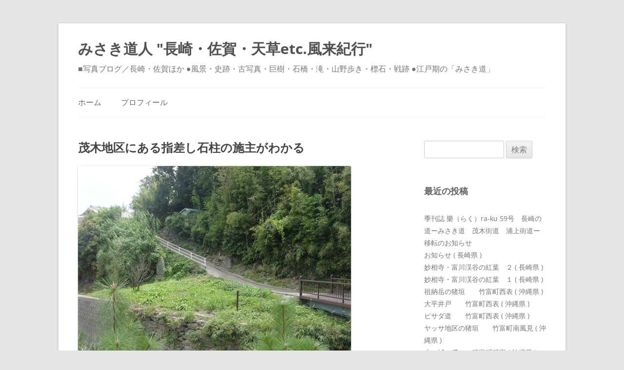

--- FILE ---
content_type: text/html; charset=UTF-8
request_url: https://misakimichi.com/archives/226
body_size: 63903
content:
<!DOCTYPE html>
<!--[if IE 7]>
<html class="ie ie7" dir="ltr" lang="ja" prefix="og: https://ogp.me/ns#">
<![endif]-->
<!--[if IE 8]>
<html class="ie ie8" dir="ltr" lang="ja" prefix="og: https://ogp.me/ns#">
<![endif]-->
<!--[if !(IE 7) & !(IE 8)]><!-->
<html dir="ltr" lang="ja" prefix="og: https://ogp.me/ns#">
<!--<![endif]-->
<head>
<meta charset="UTF-8" />
<meta name="viewport" content="width=device-width" />

<link rel="profile" href="https://gmpg.org/xfn/11" />
<link rel="pingback" href="https://misakimichi.com/xmlrpc.php">
<!--[if lt IE 9]>
<script src="https://misakimichi.com/wp-content/themes/twentytwelve/js/html5.js?ver=3.7.0" type="text/javascript"></script>
<![endif]-->

		<!-- All in One SEO 4.9.3 - aioseo.com -->
		<title>茂木地区にある指差し石柱の施主がわかる | みさき道人 &quot;長崎・佐賀・天草etc.風来紀行&quot;</title>
	<meta name="robots" content="max-image-preview:large" />
	<meta name="author" content="misakimichi"/>
	<link rel="canonical" href="https://misakimichi.com/archives/226" />
	<meta name="generator" content="All in One SEO (AIOSEO) 4.9.3" />
		<meta property="og:locale" content="ja_JP" />
		<meta property="og:site_name" content="みさき道人 &quot;長崎・佐賀・天草etc.風来紀行&quot;" />
		<meta property="og:type" content="article" />
		<meta property="og:title" content="茂木地区にある指差し石柱の施主がわかる | みさき道人 &quot;長崎・佐賀・天草etc.風来紀行&quot;" />
		<meta property="og:url" content="https://misakimichi.com/archives/226" />
		<meta property="og:image" content="https://misakimichi.com/images/18036807/img_0" />
		<meta property="og:image:secure_url" content="https://misakimichi.com/images/18036807/img_0" />
		<meta property="article:published_time" content="2007-08-21T14:49:20+00:00" />
		<meta property="article:modified_time" content="2019-12-14T00:48:36+00:00" />
		<meta name="twitter:card" content="summary" />
		<meta name="twitter:title" content="茂木地区にある指差し石柱の施主がわかる | みさき道人 &quot;長崎・佐賀・天草etc.風来紀行&quot;" />
		<meta name="twitter:image" content="https://misakimichi.com/images/18036807/img_0" />
		<script type="application/ld+json" class="aioseo-schema">
			{"@context":"https:\/\/schema.org","@graph":[{"@type":"Article","@id":"https:\/\/misakimichi.com\/archives\/226#article","name":"\u8302\u6728\u5730\u533a\u306b\u3042\u308b\u6307\u5dee\u3057\u77f3\u67f1\u306e\u65bd\u4e3b\u304c\u308f\u304b\u308b | \u307f\u3055\u304d\u9053\u4eba \"\u9577\u5d0e\u30fb\u4f50\u8cc0\u30fb\u5929\u8349etc.\u98a8\u6765\u7d00\u884c\"","headline":"\u8302\u6728\u5730\u533a\u306b\u3042\u308b\u6307\u5dee\u3057\u77f3\u67f1\u306e\u65bd\u4e3b\u304c\u308f\u304b\u308b","author":{"@id":"https:\/\/misakimichi.com\/archives\/author\/misakimichi#author"},"publisher":{"@id":"https:\/\/misakimichi.com\/#organization"},"image":{"@type":"ImageObject","url":"https:\/\/misakimichi.com\/images\/18036807\/img_0","@id":"https:\/\/misakimichi.com\/archives\/226\/#articleImage"},"datePublished":"2007-08-21T23:49:20+09:00","dateModified":"2019-12-14T09:48:36+09:00","inLanguage":"ja","mainEntityOfPage":{"@id":"https:\/\/misakimichi.com\/archives\/226#webpage"},"isPartOf":{"@id":"https:\/\/misakimichi.com\/archives\/226#webpage"},"articleSection":"\u9577\u5d0e\u306e\u73cd\u3057\u3044\u6a19\u77f3, \u7df4\u7fd2\u7528"},{"@type":"BreadcrumbList","@id":"https:\/\/misakimichi.com\/archives\/226#breadcrumblist","itemListElement":[{"@type":"ListItem","@id":"https:\/\/misakimichi.com#listItem","position":1,"name":"Home","item":"https:\/\/misakimichi.com","nextItem":{"@type":"ListItem","@id":"https:\/\/misakimichi.com\/archives\/category\/%e9%95%b7%e5%b4%8e%e3%81%ae%e7%8f%8d%e3%81%97%e3%81%84%e6%a8%99%e7%9f%b3#listItem","name":"\u9577\u5d0e\u306e\u73cd\u3057\u3044\u6a19\u77f3"}},{"@type":"ListItem","@id":"https:\/\/misakimichi.com\/archives\/category\/%e9%95%b7%e5%b4%8e%e3%81%ae%e7%8f%8d%e3%81%97%e3%81%84%e6%a8%99%e7%9f%b3#listItem","position":2,"name":"\u9577\u5d0e\u306e\u73cd\u3057\u3044\u6a19\u77f3","item":"https:\/\/misakimichi.com\/archives\/category\/%e9%95%b7%e5%b4%8e%e3%81%ae%e7%8f%8d%e3%81%97%e3%81%84%e6%a8%99%e7%9f%b3","nextItem":{"@type":"ListItem","@id":"https:\/\/misakimichi.com\/archives\/226#listItem","name":"\u8302\u6728\u5730\u533a\u306b\u3042\u308b\u6307\u5dee\u3057\u77f3\u67f1\u306e\u65bd\u4e3b\u304c\u308f\u304b\u308b"},"previousItem":{"@type":"ListItem","@id":"https:\/\/misakimichi.com#listItem","name":"Home"}},{"@type":"ListItem","@id":"https:\/\/misakimichi.com\/archives\/226#listItem","position":3,"name":"\u8302\u6728\u5730\u533a\u306b\u3042\u308b\u6307\u5dee\u3057\u77f3\u67f1\u306e\u65bd\u4e3b\u304c\u308f\u304b\u308b","previousItem":{"@type":"ListItem","@id":"https:\/\/misakimichi.com\/archives\/category\/%e9%95%b7%e5%b4%8e%e3%81%ae%e7%8f%8d%e3%81%97%e3%81%84%e6%a8%99%e7%9f%b3#listItem","name":"\u9577\u5d0e\u306e\u73cd\u3057\u3044\u6a19\u77f3"}}]},{"@type":"Organization","@id":"https:\/\/misakimichi.com\/#organization","name":"\u307f\u3055\u304d\u9053\u4eba \"\u9577\u5d0e\u30fb\u4f50\u8cc0\u30fb\u5929\u8349etc.\u98a8\u6765\u7d00\u884c\"","description":"\u25a0\u5199\u771f\u30d6\u30ed\u30b0\uff0f\u9577\u5d0e\u30fb\u4f50\u8cc0\u307b\u304b \u25cf\u98a8\u666f\u30fb\u53f2\u8de1\u30fb\u53e4\u5199\u771f\u30fb\u5de8\u6a39\u30fb\u77f3\u6a4b\u30fb\u6edd\u30fb\u5c71\u91ce\u6b69\u304d\u30fb\u6a19\u77f3\u30fb\u6226\u8de1 \u25cf\u6c5f\u6238\u671f\u306e\u300c\u307f\u3055\u304d\u9053\u300d","url":"https:\/\/misakimichi.com\/"},{"@type":"Person","@id":"https:\/\/misakimichi.com\/archives\/author\/misakimichi#author","url":"https:\/\/misakimichi.com\/archives\/author\/misakimichi","name":"misakimichi","image":{"@type":"ImageObject","@id":"https:\/\/misakimichi.com\/archives\/226#authorImage","url":"https:\/\/secure.gravatar.com\/avatar\/dd9584321c40a707dbd83ee4e87253ae?s=96&d=mm&r=g","width":96,"height":96,"caption":"misakimichi"}},{"@type":"WebPage","@id":"https:\/\/misakimichi.com\/archives\/226#webpage","url":"https:\/\/misakimichi.com\/archives\/226","name":"\u8302\u6728\u5730\u533a\u306b\u3042\u308b\u6307\u5dee\u3057\u77f3\u67f1\u306e\u65bd\u4e3b\u304c\u308f\u304b\u308b | \u307f\u3055\u304d\u9053\u4eba \"\u9577\u5d0e\u30fb\u4f50\u8cc0\u30fb\u5929\u8349etc.\u98a8\u6765\u7d00\u884c\"","inLanguage":"ja","isPartOf":{"@id":"https:\/\/misakimichi.com\/#website"},"breadcrumb":{"@id":"https:\/\/misakimichi.com\/archives\/226#breadcrumblist"},"author":{"@id":"https:\/\/misakimichi.com\/archives\/author\/misakimichi#author"},"creator":{"@id":"https:\/\/misakimichi.com\/archives\/author\/misakimichi#author"},"datePublished":"2007-08-21T23:49:20+09:00","dateModified":"2019-12-14T09:48:36+09:00"},{"@type":"WebSite","@id":"https:\/\/misakimichi.com\/#website","url":"https:\/\/misakimichi.com\/","name":"\u307f\u3055\u304d\u9053\u4eba \"\u9577\u5d0e\u30fb\u4f50\u8cc0\u30fb\u5929\u8349etc.\u98a8\u6765\u7d00\u884c\"","description":"\u25a0\u5199\u771f\u30d6\u30ed\u30b0\uff0f\u9577\u5d0e\u30fb\u4f50\u8cc0\u307b\u304b \u25cf\u98a8\u666f\u30fb\u53f2\u8de1\u30fb\u53e4\u5199\u771f\u30fb\u5de8\u6a39\u30fb\u77f3\u6a4b\u30fb\u6edd\u30fb\u5c71\u91ce\u6b69\u304d\u30fb\u6a19\u77f3\u30fb\u6226\u8de1 \u25cf\u6c5f\u6238\u671f\u306e\u300c\u307f\u3055\u304d\u9053\u300d","inLanguage":"ja","publisher":{"@id":"https:\/\/misakimichi.com\/#organization"}}]}
		</script>
		<!-- All in One SEO -->

<link rel="alternate" type="application/rss+xml" title="みさき道人 &quot;長崎・佐賀・天草etc.風来紀行&quot; &raquo; フィード" href="https://misakimichi.com/feed" />
<link rel="alternate" type="application/rss+xml" title="みさき道人 &quot;長崎・佐賀・天草etc.風来紀行&quot; &raquo; コメントフィード" href="https://misakimichi.com/comments/feed" />
<script type="text/javascript">
/* <![CDATA[ */
window._wpemojiSettings = {"baseUrl":"https:\/\/s.w.org\/images\/core\/emoji\/14.0.0\/72x72\/","ext":".png","svgUrl":"https:\/\/s.w.org\/images\/core\/emoji\/14.0.0\/svg\/","svgExt":".svg","source":{"concatemoji":"https:\/\/misakimichi.com\/wp-includes\/js\/wp-emoji-release.min.js?ver=6.4.7"}};
/*! This file is auto-generated */
!function(i,n){var o,s,e;function c(e){try{var t={supportTests:e,timestamp:(new Date).valueOf()};sessionStorage.setItem(o,JSON.stringify(t))}catch(e){}}function p(e,t,n){e.clearRect(0,0,e.canvas.width,e.canvas.height),e.fillText(t,0,0);var t=new Uint32Array(e.getImageData(0,0,e.canvas.width,e.canvas.height).data),r=(e.clearRect(0,0,e.canvas.width,e.canvas.height),e.fillText(n,0,0),new Uint32Array(e.getImageData(0,0,e.canvas.width,e.canvas.height).data));return t.every(function(e,t){return e===r[t]})}function u(e,t,n){switch(t){case"flag":return n(e,"\ud83c\udff3\ufe0f\u200d\u26a7\ufe0f","\ud83c\udff3\ufe0f\u200b\u26a7\ufe0f")?!1:!n(e,"\ud83c\uddfa\ud83c\uddf3","\ud83c\uddfa\u200b\ud83c\uddf3")&&!n(e,"\ud83c\udff4\udb40\udc67\udb40\udc62\udb40\udc65\udb40\udc6e\udb40\udc67\udb40\udc7f","\ud83c\udff4\u200b\udb40\udc67\u200b\udb40\udc62\u200b\udb40\udc65\u200b\udb40\udc6e\u200b\udb40\udc67\u200b\udb40\udc7f");case"emoji":return!n(e,"\ud83e\udef1\ud83c\udffb\u200d\ud83e\udef2\ud83c\udfff","\ud83e\udef1\ud83c\udffb\u200b\ud83e\udef2\ud83c\udfff")}return!1}function f(e,t,n){var r="undefined"!=typeof WorkerGlobalScope&&self instanceof WorkerGlobalScope?new OffscreenCanvas(300,150):i.createElement("canvas"),a=r.getContext("2d",{willReadFrequently:!0}),o=(a.textBaseline="top",a.font="600 32px Arial",{});return e.forEach(function(e){o[e]=t(a,e,n)}),o}function t(e){var t=i.createElement("script");t.src=e,t.defer=!0,i.head.appendChild(t)}"undefined"!=typeof Promise&&(o="wpEmojiSettingsSupports",s=["flag","emoji"],n.supports={everything:!0,everythingExceptFlag:!0},e=new Promise(function(e){i.addEventListener("DOMContentLoaded",e,{once:!0})}),new Promise(function(t){var n=function(){try{var e=JSON.parse(sessionStorage.getItem(o));if("object"==typeof e&&"number"==typeof e.timestamp&&(new Date).valueOf()<e.timestamp+604800&&"object"==typeof e.supportTests)return e.supportTests}catch(e){}return null}();if(!n){if("undefined"!=typeof Worker&&"undefined"!=typeof OffscreenCanvas&&"undefined"!=typeof URL&&URL.createObjectURL&&"undefined"!=typeof Blob)try{var e="postMessage("+f.toString()+"("+[JSON.stringify(s),u.toString(),p.toString()].join(",")+"));",r=new Blob([e],{type:"text/javascript"}),a=new Worker(URL.createObjectURL(r),{name:"wpTestEmojiSupports"});return void(a.onmessage=function(e){c(n=e.data),a.terminate(),t(n)})}catch(e){}c(n=f(s,u,p))}t(n)}).then(function(e){for(var t in e)n.supports[t]=e[t],n.supports.everything=n.supports.everything&&n.supports[t],"flag"!==t&&(n.supports.everythingExceptFlag=n.supports.everythingExceptFlag&&n.supports[t]);n.supports.everythingExceptFlag=n.supports.everythingExceptFlag&&!n.supports.flag,n.DOMReady=!1,n.readyCallback=function(){n.DOMReady=!0}}).then(function(){return e}).then(function(){var e;n.supports.everything||(n.readyCallback(),(e=n.source||{}).concatemoji?t(e.concatemoji):e.wpemoji&&e.twemoji&&(t(e.twemoji),t(e.wpemoji)))}))}((window,document),window._wpemojiSettings);
/* ]]> */
</script>
<style id='wp-emoji-styles-inline-css' type='text/css'>

	img.wp-smiley, img.emoji {
		display: inline !important;
		border: none !important;
		box-shadow: none !important;
		height: 1em !important;
		width: 1em !important;
		margin: 0 0.07em !important;
		vertical-align: -0.1em !important;
		background: none !important;
		padding: 0 !important;
	}
</style>
<link rel='stylesheet' id='wp-block-library-css' href='https://misakimichi.com/wp-includes/css/dist/block-library/style.min.css?ver=6.4.7' type='text/css' media='all' />
<style id='wp-block-library-theme-inline-css' type='text/css'>
.wp-block-audio figcaption{color:#555;font-size:13px;text-align:center}.is-dark-theme .wp-block-audio figcaption{color:hsla(0,0%,100%,.65)}.wp-block-audio{margin:0 0 1em}.wp-block-code{border:1px solid #ccc;border-radius:4px;font-family:Menlo,Consolas,monaco,monospace;padding:.8em 1em}.wp-block-embed figcaption{color:#555;font-size:13px;text-align:center}.is-dark-theme .wp-block-embed figcaption{color:hsla(0,0%,100%,.65)}.wp-block-embed{margin:0 0 1em}.blocks-gallery-caption{color:#555;font-size:13px;text-align:center}.is-dark-theme .blocks-gallery-caption{color:hsla(0,0%,100%,.65)}.wp-block-image figcaption{color:#555;font-size:13px;text-align:center}.is-dark-theme .wp-block-image figcaption{color:hsla(0,0%,100%,.65)}.wp-block-image{margin:0 0 1em}.wp-block-pullquote{border-bottom:4px solid;border-top:4px solid;color:currentColor;margin-bottom:1.75em}.wp-block-pullquote cite,.wp-block-pullquote footer,.wp-block-pullquote__citation{color:currentColor;font-size:.8125em;font-style:normal;text-transform:uppercase}.wp-block-quote{border-left:.25em solid;margin:0 0 1.75em;padding-left:1em}.wp-block-quote cite,.wp-block-quote footer{color:currentColor;font-size:.8125em;font-style:normal;position:relative}.wp-block-quote.has-text-align-right{border-left:none;border-right:.25em solid;padding-left:0;padding-right:1em}.wp-block-quote.has-text-align-center{border:none;padding-left:0}.wp-block-quote.is-large,.wp-block-quote.is-style-large,.wp-block-quote.is-style-plain{border:none}.wp-block-search .wp-block-search__label{font-weight:700}.wp-block-search__button{border:1px solid #ccc;padding:.375em .625em}:where(.wp-block-group.has-background){padding:1.25em 2.375em}.wp-block-separator.has-css-opacity{opacity:.4}.wp-block-separator{border:none;border-bottom:2px solid;margin-left:auto;margin-right:auto}.wp-block-separator.has-alpha-channel-opacity{opacity:1}.wp-block-separator:not(.is-style-wide):not(.is-style-dots){width:100px}.wp-block-separator.has-background:not(.is-style-dots){border-bottom:none;height:1px}.wp-block-separator.has-background:not(.is-style-wide):not(.is-style-dots){height:2px}.wp-block-table{margin:0 0 1em}.wp-block-table td,.wp-block-table th{word-break:normal}.wp-block-table figcaption{color:#555;font-size:13px;text-align:center}.is-dark-theme .wp-block-table figcaption{color:hsla(0,0%,100%,.65)}.wp-block-video figcaption{color:#555;font-size:13px;text-align:center}.is-dark-theme .wp-block-video figcaption{color:hsla(0,0%,100%,.65)}.wp-block-video{margin:0 0 1em}.wp-block-template-part.has-background{margin-bottom:0;margin-top:0;padding:1.25em 2.375em}
</style>
<link rel='stylesheet' id='aioseo/css/src/vue/standalone/blocks/table-of-contents/global.scss-css' href='https://misakimichi.com/wp-content/plugins/all-in-one-seo-pack/dist/Lite/assets/css/table-of-contents/global.e90f6d47.css?ver=4.9.3' type='text/css' media='all' />
<style id='classic-theme-styles-inline-css' type='text/css'>
/*! This file is auto-generated */
.wp-block-button__link{color:#fff;background-color:#32373c;border-radius:9999px;box-shadow:none;text-decoration:none;padding:calc(.667em + 2px) calc(1.333em + 2px);font-size:1.125em}.wp-block-file__button{background:#32373c;color:#fff;text-decoration:none}
</style>
<style id='global-styles-inline-css' type='text/css'>
body{--wp--preset--color--black: #000000;--wp--preset--color--cyan-bluish-gray: #abb8c3;--wp--preset--color--white: #fff;--wp--preset--color--pale-pink: #f78da7;--wp--preset--color--vivid-red: #cf2e2e;--wp--preset--color--luminous-vivid-orange: #ff6900;--wp--preset--color--luminous-vivid-amber: #fcb900;--wp--preset--color--light-green-cyan: #7bdcb5;--wp--preset--color--vivid-green-cyan: #00d084;--wp--preset--color--pale-cyan-blue: #8ed1fc;--wp--preset--color--vivid-cyan-blue: #0693e3;--wp--preset--color--vivid-purple: #9b51e0;--wp--preset--color--blue: #21759b;--wp--preset--color--dark-gray: #444;--wp--preset--color--medium-gray: #9f9f9f;--wp--preset--color--light-gray: #e6e6e6;--wp--preset--gradient--vivid-cyan-blue-to-vivid-purple: linear-gradient(135deg,rgba(6,147,227,1) 0%,rgb(155,81,224) 100%);--wp--preset--gradient--light-green-cyan-to-vivid-green-cyan: linear-gradient(135deg,rgb(122,220,180) 0%,rgb(0,208,130) 100%);--wp--preset--gradient--luminous-vivid-amber-to-luminous-vivid-orange: linear-gradient(135deg,rgba(252,185,0,1) 0%,rgba(255,105,0,1) 100%);--wp--preset--gradient--luminous-vivid-orange-to-vivid-red: linear-gradient(135deg,rgba(255,105,0,1) 0%,rgb(207,46,46) 100%);--wp--preset--gradient--very-light-gray-to-cyan-bluish-gray: linear-gradient(135deg,rgb(238,238,238) 0%,rgb(169,184,195) 100%);--wp--preset--gradient--cool-to-warm-spectrum: linear-gradient(135deg,rgb(74,234,220) 0%,rgb(151,120,209) 20%,rgb(207,42,186) 40%,rgb(238,44,130) 60%,rgb(251,105,98) 80%,rgb(254,248,76) 100%);--wp--preset--gradient--blush-light-purple: linear-gradient(135deg,rgb(255,206,236) 0%,rgb(152,150,240) 100%);--wp--preset--gradient--blush-bordeaux: linear-gradient(135deg,rgb(254,205,165) 0%,rgb(254,45,45) 50%,rgb(107,0,62) 100%);--wp--preset--gradient--luminous-dusk: linear-gradient(135deg,rgb(255,203,112) 0%,rgb(199,81,192) 50%,rgb(65,88,208) 100%);--wp--preset--gradient--pale-ocean: linear-gradient(135deg,rgb(255,245,203) 0%,rgb(182,227,212) 50%,rgb(51,167,181) 100%);--wp--preset--gradient--electric-grass: linear-gradient(135deg,rgb(202,248,128) 0%,rgb(113,206,126) 100%);--wp--preset--gradient--midnight: linear-gradient(135deg,rgb(2,3,129) 0%,rgb(40,116,252) 100%);--wp--preset--font-size--small: 13px;--wp--preset--font-size--medium: 20px;--wp--preset--font-size--large: 36px;--wp--preset--font-size--x-large: 42px;--wp--preset--spacing--20: 0.44rem;--wp--preset--spacing--30: 0.67rem;--wp--preset--spacing--40: 1rem;--wp--preset--spacing--50: 1.5rem;--wp--preset--spacing--60: 2.25rem;--wp--preset--spacing--70: 3.38rem;--wp--preset--spacing--80: 5.06rem;--wp--preset--shadow--natural: 6px 6px 9px rgba(0, 0, 0, 0.2);--wp--preset--shadow--deep: 12px 12px 50px rgba(0, 0, 0, 0.4);--wp--preset--shadow--sharp: 6px 6px 0px rgba(0, 0, 0, 0.2);--wp--preset--shadow--outlined: 6px 6px 0px -3px rgba(255, 255, 255, 1), 6px 6px rgba(0, 0, 0, 1);--wp--preset--shadow--crisp: 6px 6px 0px rgba(0, 0, 0, 1);}:where(.is-layout-flex){gap: 0.5em;}:where(.is-layout-grid){gap: 0.5em;}body .is-layout-flow > .alignleft{float: left;margin-inline-start: 0;margin-inline-end: 2em;}body .is-layout-flow > .alignright{float: right;margin-inline-start: 2em;margin-inline-end: 0;}body .is-layout-flow > .aligncenter{margin-left: auto !important;margin-right: auto !important;}body .is-layout-constrained > .alignleft{float: left;margin-inline-start: 0;margin-inline-end: 2em;}body .is-layout-constrained > .alignright{float: right;margin-inline-start: 2em;margin-inline-end: 0;}body .is-layout-constrained > .aligncenter{margin-left: auto !important;margin-right: auto !important;}body .is-layout-constrained > :where(:not(.alignleft):not(.alignright):not(.alignfull)){max-width: var(--wp--style--global--content-size);margin-left: auto !important;margin-right: auto !important;}body .is-layout-constrained > .alignwide{max-width: var(--wp--style--global--wide-size);}body .is-layout-flex{display: flex;}body .is-layout-flex{flex-wrap: wrap;align-items: center;}body .is-layout-flex > *{margin: 0;}body .is-layout-grid{display: grid;}body .is-layout-grid > *{margin: 0;}:where(.wp-block-columns.is-layout-flex){gap: 2em;}:where(.wp-block-columns.is-layout-grid){gap: 2em;}:where(.wp-block-post-template.is-layout-flex){gap: 1.25em;}:where(.wp-block-post-template.is-layout-grid){gap: 1.25em;}.has-black-color{color: var(--wp--preset--color--black) !important;}.has-cyan-bluish-gray-color{color: var(--wp--preset--color--cyan-bluish-gray) !important;}.has-white-color{color: var(--wp--preset--color--white) !important;}.has-pale-pink-color{color: var(--wp--preset--color--pale-pink) !important;}.has-vivid-red-color{color: var(--wp--preset--color--vivid-red) !important;}.has-luminous-vivid-orange-color{color: var(--wp--preset--color--luminous-vivid-orange) !important;}.has-luminous-vivid-amber-color{color: var(--wp--preset--color--luminous-vivid-amber) !important;}.has-light-green-cyan-color{color: var(--wp--preset--color--light-green-cyan) !important;}.has-vivid-green-cyan-color{color: var(--wp--preset--color--vivid-green-cyan) !important;}.has-pale-cyan-blue-color{color: var(--wp--preset--color--pale-cyan-blue) !important;}.has-vivid-cyan-blue-color{color: var(--wp--preset--color--vivid-cyan-blue) !important;}.has-vivid-purple-color{color: var(--wp--preset--color--vivid-purple) !important;}.has-black-background-color{background-color: var(--wp--preset--color--black) !important;}.has-cyan-bluish-gray-background-color{background-color: var(--wp--preset--color--cyan-bluish-gray) !important;}.has-white-background-color{background-color: var(--wp--preset--color--white) !important;}.has-pale-pink-background-color{background-color: var(--wp--preset--color--pale-pink) !important;}.has-vivid-red-background-color{background-color: var(--wp--preset--color--vivid-red) !important;}.has-luminous-vivid-orange-background-color{background-color: var(--wp--preset--color--luminous-vivid-orange) !important;}.has-luminous-vivid-amber-background-color{background-color: var(--wp--preset--color--luminous-vivid-amber) !important;}.has-light-green-cyan-background-color{background-color: var(--wp--preset--color--light-green-cyan) !important;}.has-vivid-green-cyan-background-color{background-color: var(--wp--preset--color--vivid-green-cyan) !important;}.has-pale-cyan-blue-background-color{background-color: var(--wp--preset--color--pale-cyan-blue) !important;}.has-vivid-cyan-blue-background-color{background-color: var(--wp--preset--color--vivid-cyan-blue) !important;}.has-vivid-purple-background-color{background-color: var(--wp--preset--color--vivid-purple) !important;}.has-black-border-color{border-color: var(--wp--preset--color--black) !important;}.has-cyan-bluish-gray-border-color{border-color: var(--wp--preset--color--cyan-bluish-gray) !important;}.has-white-border-color{border-color: var(--wp--preset--color--white) !important;}.has-pale-pink-border-color{border-color: var(--wp--preset--color--pale-pink) !important;}.has-vivid-red-border-color{border-color: var(--wp--preset--color--vivid-red) !important;}.has-luminous-vivid-orange-border-color{border-color: var(--wp--preset--color--luminous-vivid-orange) !important;}.has-luminous-vivid-amber-border-color{border-color: var(--wp--preset--color--luminous-vivid-amber) !important;}.has-light-green-cyan-border-color{border-color: var(--wp--preset--color--light-green-cyan) !important;}.has-vivid-green-cyan-border-color{border-color: var(--wp--preset--color--vivid-green-cyan) !important;}.has-pale-cyan-blue-border-color{border-color: var(--wp--preset--color--pale-cyan-blue) !important;}.has-vivid-cyan-blue-border-color{border-color: var(--wp--preset--color--vivid-cyan-blue) !important;}.has-vivid-purple-border-color{border-color: var(--wp--preset--color--vivid-purple) !important;}.has-vivid-cyan-blue-to-vivid-purple-gradient-background{background: var(--wp--preset--gradient--vivid-cyan-blue-to-vivid-purple) !important;}.has-light-green-cyan-to-vivid-green-cyan-gradient-background{background: var(--wp--preset--gradient--light-green-cyan-to-vivid-green-cyan) !important;}.has-luminous-vivid-amber-to-luminous-vivid-orange-gradient-background{background: var(--wp--preset--gradient--luminous-vivid-amber-to-luminous-vivid-orange) !important;}.has-luminous-vivid-orange-to-vivid-red-gradient-background{background: var(--wp--preset--gradient--luminous-vivid-orange-to-vivid-red) !important;}.has-very-light-gray-to-cyan-bluish-gray-gradient-background{background: var(--wp--preset--gradient--very-light-gray-to-cyan-bluish-gray) !important;}.has-cool-to-warm-spectrum-gradient-background{background: var(--wp--preset--gradient--cool-to-warm-spectrum) !important;}.has-blush-light-purple-gradient-background{background: var(--wp--preset--gradient--blush-light-purple) !important;}.has-blush-bordeaux-gradient-background{background: var(--wp--preset--gradient--blush-bordeaux) !important;}.has-luminous-dusk-gradient-background{background: var(--wp--preset--gradient--luminous-dusk) !important;}.has-pale-ocean-gradient-background{background: var(--wp--preset--gradient--pale-ocean) !important;}.has-electric-grass-gradient-background{background: var(--wp--preset--gradient--electric-grass) !important;}.has-midnight-gradient-background{background: var(--wp--preset--gradient--midnight) !important;}.has-small-font-size{font-size: var(--wp--preset--font-size--small) !important;}.has-medium-font-size{font-size: var(--wp--preset--font-size--medium) !important;}.has-large-font-size{font-size: var(--wp--preset--font-size--large) !important;}.has-x-large-font-size{font-size: var(--wp--preset--font-size--x-large) !important;}
.wp-block-navigation a:where(:not(.wp-element-button)){color: inherit;}
:where(.wp-block-post-template.is-layout-flex){gap: 1.25em;}:where(.wp-block-post-template.is-layout-grid){gap: 1.25em;}
:where(.wp-block-columns.is-layout-flex){gap: 2em;}:where(.wp-block-columns.is-layout-grid){gap: 2em;}
.wp-block-pullquote{font-size: 1.5em;line-height: 1.6;}
</style>
<link rel='stylesheet' id='twentytwelve-fonts-css' href='https://misakimichi.com/wp-content/themes/twentytwelve/fonts/font-open-sans.css?ver=20230328' type='text/css' media='all' />
<link rel='stylesheet' id='twentytwelve-style-css' href='https://misakimichi.com/wp-content/themes/twentytwelve/style.css?ver=20231107' type='text/css' media='all' />
<link rel='stylesheet' id='twentytwelve-block-style-css' href='https://misakimichi.com/wp-content/themes/twentytwelve/css/blocks.css?ver=20230213' type='text/css' media='all' />
<!--[if lt IE 9]>
<link rel='stylesheet' id='twentytwelve-ie-css' href='https://misakimichi.com/wp-content/themes/twentytwelve/css/ie.css?ver=20150214' type='text/css' media='all' />
<![endif]-->
<script type="text/javascript" src="https://misakimichi.com/wp-includes/js/jquery/jquery.min.js?ver=3.7.1" id="jquery-core-js"></script>
<script type="text/javascript" src="https://misakimichi.com/wp-includes/js/jquery/jquery-migrate.min.js?ver=3.4.1" id="jquery-migrate-js"></script>
<script type="text/javascript" src="https://misakimichi.com/wp-content/themes/twentytwelve/js/navigation.js?ver=20141205" id="twentytwelve-navigation-js" defer="defer" data-wp-strategy="defer"></script>
<link rel="https://api.w.org/" href="https://misakimichi.com/wp-json/" /><link rel="alternate" type="application/json" href="https://misakimichi.com/wp-json/wp/v2/posts/226" /><link rel="EditURI" type="application/rsd+xml" title="RSD" href="https://misakimichi.com/xmlrpc.php?rsd" />
<meta name="generator" content="WordPress 6.4.7" />
<link rel='shortlink' href='https://misakimichi.com/?p=226' />
<link rel="alternate" type="application/json+oembed" href="https://misakimichi.com/wp-json/oembed/1.0/embed?url=https%3A%2F%2Fmisakimichi.com%2Farchives%2F226" />
<link rel="alternate" type="text/xml+oembed" href="https://misakimichi.com/wp-json/oembed/1.0/embed?url=https%3A%2F%2Fmisakimichi.com%2Farchives%2F226&#038;format=xml" />
<style type="text/css">.recentcomments a{display:inline !important;padding:0 !important;margin:0 !important;}</style>		<style type="text/css" id="wp-custom-css">
			h3.widget-title {
	font-size: 18px;
}

aside a {
	font-size: 14px;
	text-decoration: none;
}

.entry-header h1.entry-title {
	font-size: 24px;
  font-weight: bold;
}

h1.site-title {
	font-size: 30px;
	text-align: left;
}

h2.site-description {
	font-size: 16px;
	text-align: left;
}

h1.entry-title a {
	color: #515151
}

body.site {
	box-shadow: none;
}
.nav-menu li {
	font-size: 16px;
}

div.entry-content {
	font-size: 16px;
}

span.leave-reply {
	font-size: 16px;
}

footer.entry-meta {
	font-size: 16px;
}

.menu-toggle, input[type="submit"], input[type="text"] {
	font-size: 16px;
}

.widget-area #s {
	width: 150px
}		</style>
		</head>

<body class="post-template-default single single-post postid-226 single-format-standard wp-embed-responsive custom-font-enabled single-author">
<div id="page" class="hfeed site">
	<header id="masthead" class="site-header">
		<hgroup>
			<h1 class="site-title"><a href="https://misakimichi.com/" rel="home">みさき道人 &quot;長崎・佐賀・天草etc.風来紀行&quot;</a></h1>
			<h2 class="site-description">■写真ブログ／長崎・佐賀ほか ●風景・史跡・古写真・巨樹・石橋・滝・山野歩き・標石・戦跡 ●江戸期の「みさき道」</h2>
		</hgroup>

		<nav id="site-navigation" class="main-navigation">
			<button class="menu-toggle">メニュー</button>
			<a class="assistive-text" href="#content">コンテンツへスキップ</a>
			<div class="nav-menu"><ul>
<li ><a href="https://misakimichi.com/">ホーム</a></li><li class="page_item page-item-5455"><a href="https://misakimichi.com/%e3%83%97%e3%83%ad%e3%83%95%e3%82%a3%e3%83%bc%e3%83%ab">プロフィール</a></li>
</ul></div>
		</nav><!-- #site-navigation -->

			</header><!-- #masthead -->

	<div id="main" class="wrapper">

	<div id="primary" class="site-content">
		<div id="content" role="main">

			
				
	<article id="post-226" class="post-226 post type-post status-publish format-standard hentry category-11 tag-3">
				<header class="entry-header">
			
						<h1 class="entry-title">茂木地区にある指差し石柱の施主がわかる</h1>
								</header><!-- .entry-header -->

				<div class="entry-content">
			<p class="img">
<img decoding="async" src="https://misakimichi.com/images/18036807/img_0" border="0" alt="イメージ 1" class="popup_img_560_420" width="560">
</p>
<p class="img">
<img decoding="async" src="https://misakimichi.com/images/18036807/img_1" border="0" alt="イメージ 2" class="popup_img_420_560" width="420">
</p>
<p class="img">
<img decoding="async" src="https://misakimichi.com/images/18036807/img_4" border="0" alt="イメージ 3" class="popup_img_420_560" width="420">
</p>
<p class="img">
<img decoding="async" src="https://misakimichi.com/images/18036807/img_5" border="0" alt="イメージ 4" class="popup_img_560_420" width="560">
</p>
<p class="img">
<img decoding="async" src="https://misakimichi.com/images/18036807/img_6" border="0" alt="イメージ 5" class="popup_img_420_560" width="420">
</p>
<p>茂木地区にある指差し石柱の施主がわかる<br />
<br />
藤田尾の消防団分団前の車道分岐を左へ下ると浜に出る。<br />
浜の右手前にゲートボール広場があり、これから歩いて藤田尾川河口の小さな鉄橋を渡ると、青屋根の３２番所札所がある。道は上って集落へと続く。最初の写真のとおりの光景。浜手前からのこの道は、昔の街道みちである。</p>
<p>大正七年架けられた石橋の「架橋碑」とその残骸（別項）もここにある。橋を渡って道の右脇を注意して見て歩くと、３本のコンクリート石柱が続けてある。<br />
まずは「長崎県」境界柱。えらく凝った昔の字で古めかしく珍しい。これと同じものは伊王島灯台入口バス停付近にもあった。次は上に「指差し」マークがあり、その下に「茂木町　施主　川浜奥四郎」と字の彫りがある。その次は道角に「指差し」のマークのみの石柱が立てかけられている。</p>
<p>「指指し」マークのコンクリート石柱は、これまで茂木地区で２本見ていた。河平バス停下の「戸町二至ル」標石の対面角と、重篭轟の滝の手前分岐にあった。（それぞれの別項に写真を掲載）<br />
施主を刻んだのを、この藤田尾で初めて見た。この石柱は札所の案内であると聞いていたが、重篭轟の滝は現在の札所に入ってない。作成年代も、藤田尾は昭和２２年茂木村から為石村に編入された。その前に設置したとも考えられる。</p>
<p>コンクリート製で新しい年代のものと考えられるが、いつの頃、だれが、どこに、何本設置したか、調べればおもしろい。茂木地区は「茂木町新四国八十八ヵ所霊場めぐり」が昭和４年頃できた。これと関連がやはりあるのかも知れない。施主がわかったのは、調べる手掛かりができた。</p>
					</div><!-- .entry-content -->
		
		<footer class="entry-meta">
			カテゴリー: <a href="https://misakimichi.com/archives/category/%e9%95%b7%e5%b4%8e%e3%81%ae%e7%8f%8d%e3%81%97%e3%81%84%e6%a8%99%e7%9f%b3" rel="category tag">長崎の珍しい標石</a> | タグ: <a href="https://misakimichi.com/archives/tag/%e7%b7%b4%e7%bf%92%e7%94%a8" rel="tag">練習用</a> | 投稿日: <a href="https://misakimichi.com/archives/226" title="11:49 PM" rel="bookmark"><time class="entry-date" datetime="2007-08-21T23:49:20+09:00">2007年8月21日</time></a> | <span class="by-author">投稿者: <span class="author vcard"><a class="url fn n" href="https://misakimichi.com/archives/author/misakimichi" title="misakimichi の投稿をすべて表示" rel="author">misakimichi</a></span></span>								</footer><!-- .entry-meta -->
	</article><!-- #post -->

				<nav class="nav-single">
					<h3 class="assistive-text">投稿ナビゲーション</h3>
					<span class="nav-previous"><a href="https://misakimichi.com/archives/225" rel="prev"><span class="meta-nav">&larr;</span> お薦めの新刊図書</a></span>
					<span class="nav-next"><a href="https://misakimichi.com/archives/227" rel="next">捨身滝　猿岳川の右股沢 <span class="meta-nav">&rarr;</span></a></span>
				</nav><!-- .nav-single -->

				
<div id="comments" class="comments-area">

	
	
	
</div><!-- #comments .comments-area -->

			
		</div><!-- #content -->
	</div><!-- #primary -->


			<div id="secondary" class="widget-area" role="complementary">
			<aside id="search-2" class="widget widget_search"><form role="search" method="get" id="searchform" class="searchform" action="https://misakimichi.com/">
				<div>
					<label class="screen-reader-text" for="s">検索:</label>
					<input type="text" value="" name="s" id="s" />
					<input type="submit" id="searchsubmit" value="検索" />
				</div>
			</form></aside>
		<aside id="recent-posts-2" class="widget widget_recent_entries">
		<h3 class="widget-title">最近の投稿</h3>
		<ul>
											<li>
					<a href="https://misakimichi.com/archives/43065">季刊誌 樂（らく）ra-ku 59号　長崎の道ーみさき道　茂木街道　浦上街道ー</a>
									</li>
											<li>
					<a href="https://misakimichi.com/archives/5443">移転のお知らせ</a>
									</li>
											<li>
					<a href="https://misakimichi.com/archives/5426">お知らせ ( 長崎県 )</a>
									</li>
											<li>
					<a href="https://misakimichi.com/archives/5425">妙相寺・富川渓谷の紅葉　２ ( 長崎県 )</a>
									</li>
											<li>
					<a href="https://misakimichi.com/archives/5424">妙相寺・富川渓谷の紅葉　１ ( 長崎県 )</a>
									</li>
											<li>
					<a href="https://misakimichi.com/archives/5423">祖納岳の猪垣　　竹富町西表 ( 沖縄県 )</a>
									</li>
											<li>
					<a href="https://misakimichi.com/archives/5422">大平井戸　　竹富町西表 ( 沖縄県 )</a>
									</li>
											<li>
					<a href="https://misakimichi.com/archives/5421">ピサダ道　　竹富町西表 ( 沖縄県 )</a>
									</li>
											<li>
					<a href="https://misakimichi.com/archives/5420">ヤッサ地区の猪垣　　竹富町南風見 ( 沖縄県 )</a>
									</li>
											<li>
					<a href="https://misakimichi.com/archives/5419">小　城　盛　　武富町武富 ( 沖縄県 )</a>
									</li>
					</ul>

		</aside><aside id="recent-comments-2" class="widget widget_recent_comments"><h3 class="widget-title">最近のコメント</h3><ul id="recentcomments"><li class="recentcomments"><a href="https://misakimichi.com/archives/43065#comment-220">季刊誌 樂（らく）ra-ku 59号　長崎の道ーみさき道　茂木街道　浦上街道ー</a> に <span class="comment-author-link">半田弘美</span> より</li><li class="recentcomments"><a href="https://misakimichi.com/archives/5443#comment-188">移転のお知らせ</a> に <span class="comment-author-link">ハンター</span> より</li><li class="recentcomments"><a href="https://misakimichi.com/archives/5443#comment-187">移転のお知らせ</a> に <span class="comment-author-link"><a href="https://www.facebook.com/shotaro.igami/posts/pfbid027ABNpG8QmABNkRqRug9TZzBC1AfsY9jjW8JJEfQaCypwhQnZq3ptpEhCSv3UfCMil" class="url" rel="ugc external nofollow">伊神正太郎</a></span> より</li><li class="recentcomments"><a href="https://misakimichi.com/archives/5443#comment-65">移転のお知らせ</a> に <span class="comment-author-link">onnanomiyako</span> より</li><li class="recentcomments"><a href="https://misakimichi.com/archives/5443#comment-64">移転のお知らせ</a> に <span class="comment-author-link">佐賀</span> より</li></ul></aside><aside id="categories-4" class="widget widget_categories"><h3 class="widget-title">カテゴリー</h3>
			<ul>
					<li class="cat-item cat-item-84"><a href="https://misakimichi.com/archives/category/%e3%81%8a%e7%9f%a5%e3%82%89%e3%81%9b">お知らせ</a> (2)
</li>
	<li class="cat-item cat-item-42"><a href="https://misakimichi.com/archives/category/%e3%81%95%e3%81%8c%e5%90%8d%e6%9c%a8%ef%bc%91%ef%bc%90%ef%bc%90%e9%81%b8%e2%96%a0%e6%8e%b2%e8%bc%89%e4%b8%80%e8%a6%a7">さが名木１００選■掲載一覧</a> (3)
</li>
	<li class="cat-item cat-item-51"><a href="https://misakimichi.com/archives/category/%e3%81%b5%e3%82%8b%e3%81%95%e3%81%a8%e5%8f%a4%e5%86%99%e7%9c%9f%e8%80%83">ふるさと古写真考</a> (88)
</li>
	<li class="cat-item cat-item-12"><a href="https://misakimichi.com/archives/category/%e3%81%bf%e3%81%95%e3%81%8d%e9%81%93%e3%81%ae%e9%81%93%e5%a1%9a">みさき道の道塚</a> (14)
</li>
	<li class="cat-item cat-item-57"><a href="https://misakimichi.com/archives/category/%e4%b8%ad%e5%9b%bd%ef%bc%88%e5%b3%b6%e6%a0%b9%e3%83%bb%e9%b3%a5%e5%8f%96%ef%bc%89">中国（島根・鳥取）</a> (22)
</li>
	<li class="cat-item cat-item-64"><a href="https://misakimichi.com/archives/category/%e4%b8%ad%e5%9b%bd%ef%bc%88%e5%ba%83%e5%b3%b6%e3%83%bb%e5%b2%a1%e5%b1%b1%ef%bc%89">中国（広島・岡山）</a> (5)
</li>
	<li class="cat-item cat-item-58"><a href="https://misakimichi.com/archives/category/%e4%b9%9d%e5%b7%9e%ef%bc%88%e5%a4%a7-%e5%88%86-%e7%9c%8c%ef%bc%89">九州（大 分 県）</a> (296)
</li>
	<li class="cat-item cat-item-65"><a href="https://misakimichi.com/archives/category/%e4%b9%9d%e5%b7%9e%ef%bc%88%e5%ae%ae-%e5%b4%8e-%e7%9c%8c%ef%bc%89">九州（宮 崎 県）</a> (58)
</li>
	<li class="cat-item cat-item-81"><a href="https://misakimichi.com/archives/category/%e4%b9%9d%e5%b7%9e%ef%bc%88%e6%b2%96-%e7%b8%84-%e7%9c%8c%ef%bc%89">九州（沖 縄 県）</a> (125)
</li>
	<li class="cat-item cat-item-53"><a href="https://misakimichi.com/archives/category/%e4%b9%9d%e5%b7%9e%ef%bc%88%e7%86%8a-%e6%9c%ac-%e7%9c%8c%ef%bc%89">九州（熊 本 県）</a> (274)
</li>
	<li class="cat-item cat-item-56"><a href="https://misakimichi.com/archives/category/%e4%b9%9d%e5%b7%9e%ef%bc%88%e7%a6%8f-%e5%b2%a1-%e7%9c%8c%ef%bc%89">九州（福 岡 県）</a> (210)
</li>
	<li class="cat-item cat-item-79"><a href="https://misakimichi.com/archives/category/%e4%b9%9d%e5%b7%9e%ef%bc%88%e8%96%a9%e5%8d%97%e8%ab%b8%e5%b3%b6%ef%bc%89">九州（薩南諸島）</a> (91)
</li>
	<li class="cat-item cat-item-54"><a href="https://misakimichi.com/archives/category/%e4%b9%9d%e5%b7%9e%ef%bc%88%e9%b9%bf%e5%85%90%e5%b3%b6%e7%9c%8c%ef%bc%89">九州（鹿児島県）</a> (261)
</li>
	<li class="cat-item cat-item-39"><a href="https://misakimichi.com/archives/category/%e4%bd%90%e8%b3%80%e3%81%ae%e5%b7%a8%e6%a8%b9%e3%83%bb%e3%81%95%e3%81%8c%e5%90%8d%e6%9c%a8%ef%bc%91%ef%bc%90%ef%bc%90%e9%81%b8">佐賀の巨樹・さが名木１００選</a> (117)
</li>
	<li class="cat-item cat-item-40"><a href="https://misakimichi.com/archives/category/%e4%bd%90%e8%b3%80%e3%81%ae%e9%a2%a8%e6%99%af%e3%83%bb%e5%8f%b2%e8%b7%a1">佐賀の風景・史跡</a> (102)
</li>
	<li class="cat-item cat-item-41"><a href="https://misakimichi.com/archives/category/%e4%bd%90%e8%b3%80%e7%9c%8c%e3%81%ae%e7%9f%b3%e6%a9%8b">佐賀県の石橋</a> (26)
</li>
	<li class="cat-item cat-item-61"><a href="https://misakimichi.com/archives/category/%e5%9b%9b%e5%9b%bd%ef%bc%88%e5%be%b3%e5%b3%b6%e3%83%bb%e9%ab%98%e7%9f%a5%ef%bc%89">四国（徳島・高知）</a> (117)
</li>
	<li class="cat-item cat-item-60"><a href="https://misakimichi.com/archives/category/%e5%9b%9b%e5%9b%bd%ef%bc%88%e6%84%9b%e5%aa%9b%e3%83%bb%e9%a6%99%e5%b7%9d%ef%bc%89">四国（愛媛・香川）</a> (63)
</li>
	<li class="cat-item cat-item-43"><a href="https://misakimichi.com/archives/category/%e5%a4%a9%e8%8d%89%e3%81%ae%e5%b7%a8%e6%a8%b9%e3%83%bb%e3%81%b5%e3%82%8b%e3%81%95%e3%81%a8%e7%86%8a%e6%9c%ac%e3%81%ae%e6%a8%b9%e6%9c%a8">天草の巨樹・ふるさと熊本の樹木</a> (23)
</li>
	<li class="cat-item cat-item-44"><a href="https://misakimichi.com/archives/category/%e5%a4%a9%e8%8d%89%e3%81%ae%e7%9f%b3%e6%a9%8b">天草の石橋</a> (10)
</li>
	<li class="cat-item cat-item-45"><a href="https://misakimichi.com/archives/category/%e5%a4%a9%e8%8d%89%e3%81%ae%e9%a2%a8%e6%99%af%e3%83%bb%e5%8f%b2%e8%b7%a1">天草の風景・史跡</a> (31)
</li>
	<li class="cat-item cat-item-17"><a href="https://misakimichi.com/archives/category/%e5%af%84%e7%a8%bf%e3%83%bb%e3%82%86%e3%81%86%e3%81%93%e3%81%86%e3%83%bb%e3%81%9d%e3%81%ae%e4%bb%96">寄稿・ゆうこう・その他</a> (72)
</li>
	<li class="cat-item cat-item-33"><a href="https://misakimichi.com/archives/category/%e5%b1%b1%e9%87%8e%e6%ad%a9%e3%81%8d%e3%81%aa%e3%81%a9%e3%81%ae%e8%8d%89%e8%8a%b1">山野歩きなどの草花</a> (28)
</li>
	<li class="cat-item cat-item-2"><a href="https://misakimichi.com/archives/category/%e6%a9%98%e6%b9%be%e6%b2%bf%e5%b2%b8%e3%81%ae%e6%88%a6%e4%ba%89%e9%81%ba%e8%b7%a1">橘湾沿岸の戦争遺跡</a> (25)
</li>
	<li class="cat-item cat-item-9"><a href="https://misakimichi.com/archives/category/%e6%b1%9f%e6%88%b8%e6%9c%9f%e3%81%ae%e3%81%bf%e3%81%95%e3%81%8d%e9%81%93-%ef%bc%88%e5%85%a8-%e8%88%ac%ef%bc%89">江戸期のみさき道 （全 般）</a> (63)
</li>
	<li class="cat-item cat-item-6"><a href="https://misakimichi.com/archives/category/%e6%b1%9f%e6%88%b8%e6%9c%9f%e3%81%ae%e3%81%bf%e3%81%95%e3%81%8d%e9%81%93-%ef%bc%88%e5%9c%b0%e5%9b%b3%e7%a0%94%e7%a9%b6%e9%9b%86%ef%bc%89">江戸期のみさき道 （地図研究集）</a> (8)
</li>
	<li class="cat-item cat-item-7"><a href="https://misakimichi.com/archives/category/%e6%b1%9f%e6%88%b8%e6%9c%9f%e3%81%ae%e3%81%bf%e3%81%95%e3%81%8d%e9%81%93-%ef%bc%88%e5%b8%b0%e8%b7%af%e3%81%bb%e3%81%8b%ef%bc%89">江戸期のみさき道 （帰路ほか）</a> (12)
</li>
	<li class="cat-item cat-item-20"><a href="https://misakimichi.com/archives/category/%e6%b1%9f%e6%88%b8%e6%9c%9f%e3%81%ae%e3%81%bf%e3%81%95%e3%81%8d%e9%81%93-%ef%bc%88%e5%be%80%e8%b7%af%e5%89%8d%e5%8d%8a%ef%bc%89">江戸期のみさき道 （往路前半）</a> (31)
</li>
	<li class="cat-item cat-item-10"><a href="https://misakimichi.com/archives/category/%e6%b1%9f%e6%88%b8%e6%9c%9f%e3%81%ae%e3%81%bf%e3%81%95%e3%81%8d%e9%81%93-%ef%bc%88%e5%be%80%e8%b7%af%e5%be%8c%e5%8d%8a%ef%bc%89">江戸期のみさき道 （往路後半）</a> (44)
</li>
	<li class="cat-item cat-item-62"><a href="https://misakimichi.com/archives/category/%e7%83%bd%e7%81%ab%e5%b1%b1%e3%81%ae%e3%81%8b%e3%81%be%e8%b7%a1%e3%83%bb%e7%95%aa%e6%89%80%e9%81%93%e3%83%bb%e5%8d%97%e7%95%9d%e7%9f%b3">烽火山のかま跡・番所道・南畝石</a> (16)
</li>
	<li class="cat-item cat-item-74"><a href="https://misakimichi.com/archives/category/%e8%bf%91%e7%95%bf%e3%83%bb%e4%b8%ad%e9%83%a8%e3%83%bb%e9%96%a2%e6%9d%b1">近畿・中部・関東</a> (7)
</li>
	<li class="cat-item cat-item-63"><a href="https://misakimichi.com/archives/category/%e8%bf%91%e7%95%bf%ef%bc%88%e5%85%b5-%e5%ba%ab-%e7%9c%8c%ef%bc%89">近畿（兵 庫 県）</a> (118)
</li>
	<li class="cat-item cat-item-5"><a href="https://misakimichi.com/archives/category/%e9%95%b7%e5%b4%8e%e3%81%a8%e8%bf%91%e7%9c%8c%e3%81%ae%e5%b1%b1%e9%87%8e%e6%ad%a9%e3%81%8d">長崎と近県の山野歩き</a> (168)
</li>
	<li class="cat-item cat-item-50"><a href="https://misakimichi.com/archives/category/%e9%95%b7%e5%b4%8e%e3%81%ae%e3%83%a9%e3%83%93%e3%83%aa%e3%83%b3%e3%82%b9%e3%81%aa%e9%a2%a8%e6%99%af">長崎のラビリンスな風景</a> (123)
</li>
	<li class="cat-item cat-item-8"><a href="https://misakimichi.com/archives/category/%e9%95%b7%e5%b4%8e%e3%81%ae%e4%b8%89%e8%a7%92%e7%82%b9%e3%83%bb%e6%b0%b4%e6%ba%96%e7%82%b9%e3%83%bb%e5%9c%b0%e7%90%86%e5%b1%80%e6%b8%ac%e7%82%b9">長崎の三角点・水準点・地理局測点</a> (30)
</li>
	<li class="cat-item cat-item-24"><a href="https://misakimichi.com/archives/category/%e9%95%b7%e5%b4%8e%e3%81%ae%e5%8f%a4%e5%86%99%e7%9c%9f%e8%80%83-%ef%bc%91">長崎の古写真考 １</a> (270)
</li>
	<li class="cat-item cat-item-55"><a href="https://misakimichi.com/archives/category/%e9%95%b7%e5%b4%8e%e3%81%ae%e5%8f%a4%e5%86%99%e7%9c%9f%e8%80%83-%ef%bc%92">長崎の古写真考 ２</a> (146)
</li>
	<li class="cat-item cat-item-19"><a href="https://misakimichi.com/archives/category/%e9%95%b7%e5%b4%8e%e3%81%ae%e5%8f%b0%e5%a0%b4%e3%83%bb%e7%95%aa%e6%89%80%e3%81%aa%e3%81%a9%e8%b7%a1">長崎の台場・番所など跡</a> (22)
</li>
	<li class="cat-item cat-item-18"><a href="https://misakimichi.com/archives/category/%e9%95%b7%e5%b4%8e%e3%81%ae%e5%a4%96%e5%9b%bd%e4%ba%ba%e5%b1%85%e7%95%99%e5%9c%b0%e8%b7%a1%e6%a8%99%e7%9f%b3">長崎の外国人居留地跡標石</a> (28)
</li>
	<li class="cat-item cat-item-46"><a href="https://misakimichi.com/archives/category/%e9%95%b7%e5%b4%8e%e3%81%ae%e5%b7%a8%e6%a8%b9%e3%83%bb%e5%90%8d%e6%9c%a8-%ef%bc%88%e4%ba%94-%e5%b3%b6%ef%bc%89">長崎の巨樹・名木 （五 島）</a> (68)
</li>
	<li class="cat-item cat-item-48"><a href="https://misakimichi.com/archives/category/%e9%95%b7%e5%b4%8e%e3%81%ae%e5%b7%a8%e6%a8%b9%e3%83%bb%e5%90%8d%e6%9c%a8-%ef%bc%88%e5%a3%b1%e5%b2%90%e3%83%bb%e5%af%be%e9%a6%ac%ef%bc%89">長崎の巨樹・名木 （壱岐・対馬）</a> (42)
</li>
	<li class="cat-item cat-item-36"><a href="https://misakimichi.com/archives/category/%e9%95%b7%e5%b4%8e%e3%81%ae%e5%b7%a8%e6%a8%b9%e3%83%bb%e5%90%8d%e6%9c%a8-%ef%bc%88%e5%a4%a7%e6%9d%91%e5%b8%82%ef%bc%89">長崎の巨樹・名木 （大村市）</a> (16)
</li>
	<li class="cat-item cat-item-49"><a href="https://misakimichi.com/archives/category/%e9%95%b7%e5%b4%8e%e3%81%ae%e5%b7%a8%e6%a8%b9%e3%83%bb%e5%90%8d%e6%9c%a8-%ef%bc%88%e6%9d%b1%e9%95%b7%e5%b4%8e%ef%bc%89">長崎の巨樹・名木 （東長崎）</a> (30)
</li>
	<li class="cat-item cat-item-34"><a href="https://misakimichi.com/archives/category/%e9%95%b7%e5%b4%8e%e3%81%ae%e5%b7%a8%e6%a8%b9%e3%83%bb%e5%90%8d%e6%9c%a8-%ef%bc%88%e7%9c%8c-%e5%8c%97%ef%bc%89">長崎の巨樹・名木 （県 北）</a> (85)
</li>
	<li class="cat-item cat-item-35"><a href="https://misakimichi.com/archives/category/%e9%95%b7%e5%b4%8e%e3%81%ae%e5%b7%a8%e6%a8%b9%e3%83%bb%e5%90%8d%e6%9c%a8-%ef%bc%88%e8%a5%bf%e5%bd%bc%e3%83%bb%e5%b3%b6%e5%8e%9f%ef%bc%89">長崎の巨樹・名木 （西彼・島原）</a> (60)
</li>
	<li class="cat-item cat-item-28"><a href="https://misakimichi.com/archives/category/%e9%95%b7%e5%b4%8e%e3%81%ae%e5%b7%a8%e6%a8%b9%e3%83%bb%e5%90%8d%e6%9c%a8-%ef%bc%88%e8%ab%8c%e6%97%a9%e5%b8%82%ef%bc%89">長崎の巨樹・名木 （諌早市）</a> (73)
</li>
	<li class="cat-item cat-item-21"><a href="https://misakimichi.com/archives/category/%e9%95%b7%e5%b4%8e%e3%81%ae%e5%b7%a8%e6%a8%b9%e3%83%bb%e5%90%8d%e6%9c%a8-%ef%bc%88%e9%95%b7%e5%b4%8e%e5%b8%82%ef%bc%89">長崎の巨樹・名木 （長崎市）</a> (128)
</li>
	<li class="cat-item cat-item-13"><a href="https://misakimichi.com/archives/category/%e9%95%b7%e5%b4%8e%e3%81%ae%e6%bb%9d%e3%83%bb%e6%b8%93%e6%b5%81">長崎の滝・渓流</a> (18)
</li>
	<li class="cat-item cat-item-11"><a href="https://misakimichi.com/archives/category/%e9%95%b7%e5%b4%8e%e3%81%ae%e7%8f%8d%e3%81%97%e3%81%84%e6%a8%99%e7%9f%b3">長崎の珍しい標石</a> (65)
</li>
	<li class="cat-item cat-item-16"><a href="https://misakimichi.com/archives/category/%e9%95%b7%e5%b4%8e%e3%81%ae%e7%9f%b3%e3%83%bb%e5%b2%a9%e3%83%bb%e7%9f%b3%e9%80%a0%e7%89%a9-%ef%bc%88%e7%9c%8c%e5%8d%97%e5%8c%97%ef%bc%89">長崎の石・岩・石造物 （県南北）</a> (33)
</li>
	<li class="cat-item cat-item-4"><a href="https://misakimichi.com/archives/category/%e9%95%b7%e5%b4%8e%e3%81%ae%e7%9f%b3%e3%83%bb%e5%b2%a9%e3%83%bb%e7%9f%b3%e9%80%a0%e7%89%a9-%ef%bc%88%e9%95%b7%e5%b4%8e%e5%b8%82%ef%bc%89">長崎の石・岩・石造物 （長崎市）</a> (92)
</li>
	<li class="cat-item cat-item-15"><a href="https://misakimichi.com/archives/category/%e9%95%b7%e5%b4%8e%e3%81%ae%e8%97%a9%e5%a2%83%e7%9f%b3%e3%81%a8%e5%a1%9a">長崎の藩境石と塚</a> (29)
</li>
	<li class="cat-item cat-item-26"><a href="https://misakimichi.com/archives/category/%e9%95%b7%e5%b4%8e%e3%81%ae%e8%a5%bf%e7%a9%ba%e3%81%ae%e5%a4%95%e6%97%a5">長崎の西空の夕日</a> (93)
</li>
	<li class="cat-item cat-item-25"><a href="https://misakimichi.com/archives/category/%e9%95%b7%e5%b4%8e%e3%81%ae%e9%a2%a8%e6%99%af%e3%83%bb%e5%8f%b2%e8%b7%a1-%ef%bc%88%e4%b8%89%e5%92%8c%e9%87%8e%e6%af%8d%e5%b4%8e%ef%bc%89">長崎の風景・史跡 （三和野母崎）</a> (75)
</li>
	<li class="cat-item cat-item-27"><a href="https://misakimichi.com/archives/category/%e9%95%b7%e5%b4%8e%e3%81%ae%e9%a2%a8%e6%99%af%e3%83%bb%e5%8f%b2%e8%b7%a1-%ef%bc%88%e5%b8%82%e4%b8%ad%e5%a4%ae%ef%bc%89">長崎の風景・史跡 （市中央）</a> (124)
</li>
	<li class="cat-item cat-item-22"><a href="https://misakimichi.com/archives/category/%e9%95%b7%e5%b4%8e%e3%81%ae%e9%a2%a8%e6%99%af%e3%83%bb%e5%8f%b2%e8%b7%a1-%ef%bc%88%e5%b8%82%e5%8c%97%e8%a5%bf%ef%bc%89">長崎の風景・史跡 （市北西）</a> (74)
</li>
	<li class="cat-item cat-item-23"><a href="https://misakimichi.com/archives/category/%e9%95%b7%e5%b4%8e%e3%81%ae%e9%a2%a8%e6%99%af%e3%83%bb%e5%8f%b2%e8%b7%a1-%ef%bc%88%e5%b8%82%e6%9d%b1%e5%8d%97%ef%bc%89">長崎の風景・史跡 （市東南）</a> (122)
</li>
	<li class="cat-item cat-item-37"><a href="https://misakimichi.com/archives/category/%e9%95%b7%e5%b4%8e%e3%81%ae%e9%a2%a8%e6%99%af%e3%83%bb%e5%8f%b2%e8%b7%a1-%ef%bc%88%e7%9c%8c-%e5%8c%97%ef%bc%89">長崎の風景・史跡 （県 北）</a> (153)
</li>
	<li class="cat-item cat-item-31"><a href="https://misakimichi.com/archives/category/%e9%95%b7%e5%b4%8e%e3%81%ae%e9%a2%a8%e6%99%af%e3%83%bb%e5%8f%b2%e8%b7%a1-%ef%bc%88%e7%9c%8c-%e5%8d%97%ef%bc%89">長崎の風景・史跡 （県 南）</a> (154)
</li>
	<li class="cat-item cat-item-59"><a href="https://misakimichi.com/archives/category/%e9%95%b7%e5%b4%8e%e5%90%8d%e5%8b%9d%e5%9b%b3%e7%b5%b5%e3%83%bb%e9%95%b7%e5%b4%8e%e5%85%ab%e6%99%af%e3%81%ae%e9%a2%a8%e6%99%af">長崎名勝図絵・長崎八景の風景</a> (49)
</li>
	<li class="cat-item cat-item-52"><a href="https://misakimichi.com/archives/category/%e9%95%b7%e5%b4%8e%e5%a4%96%e3%81%ae%e5%8f%a4%e5%86%99%e7%9c%9f%e8%80%83">長崎外の古写真考</a> (397)
</li>
	<li class="cat-item cat-item-32"><a href="https://misakimichi.com/archives/category/%e9%95%b7%e5%b4%8e%e5%ad%a6%e3%81%95%e3%82%8b%e3%81%8f%e8%a1%8c%e4%ba%8b%e3%81%bb%e3%81%8b">長崎学さるく行事ほか</a> (41)
</li>
	<li class="cat-item cat-item-30"><a href="https://misakimichi.com/archives/category/%e9%95%b7%e5%b4%8e%e5%b8%82%e3%81%ae%e7%9f%b3%e6%a9%8b">長崎市の石橋</a> (70)
</li>
	<li class="cat-item cat-item-47"><a href="https://misakimichi.com/archives/category/%e9%95%b7%e5%b4%8e%e7%9c%8c%e3%81%ae%e5%9c%9f%e6%9c%a8%e9%81%ba%e7%94%a3%e3%83%bb%e5%b8%82%e6%b0%b4%e9%81%93%e5%8f%b2%e6%96%bd%e8%a8%ad">長崎県の土木遺産・市水道史施設</a> (31)
</li>
	<li class="cat-item cat-item-29"><a href="https://misakimichi.com/archives/category/%e9%95%b7%e5%b4%8e%e7%9c%8c%e3%81%ae%e7%9f%b3%e6%a9%8b">長崎県の石橋</a> (77)
</li>
	<li class="cat-item cat-item-14"><a href="https://misakimichi.com/archives/category/%e9%95%b7%e5%b4%8e%e8%a6%81%e5%a1%9e%e5%9c%b0%e5%b8%af%e6%a8%99%e3%83%bb%e8%bb%8d%e6%b8%af%e5%a2%83%e5%9f%9f%e6%a8%99">長崎要塞地帯標・軍港境域標</a> (87)
</li>
			</ul>

			</aside><aside id="archives-4" class="widget widget_archive"><h3 class="widget-title">アーカイブ</h3>
			<ul>
					<li><a href='https://misakimichi.com/archives/date/2023/03'>2023年3月</a>&nbsp;(1)</li>
	<li><a href='https://misakimichi.com/archives/date/2019/11'>2019年11月</a>&nbsp;(1)</li>
	<li><a href='https://misakimichi.com/archives/date/2017/01'>2017年1月</a>&nbsp;(1)</li>
	<li><a href='https://misakimichi.com/archives/date/2016/12'>2016年12月</a>&nbsp;(35)</li>
	<li><a href='https://misakimichi.com/archives/date/2016/11'>2016年11月</a>&nbsp;(44)</li>
	<li><a href='https://misakimichi.com/archives/date/2016/10'>2016年10月</a>&nbsp;(69)</li>
	<li><a href='https://misakimichi.com/archives/date/2016/09'>2016年9月</a>&nbsp;(76)</li>
	<li><a href='https://misakimichi.com/archives/date/2016/08'>2016年8月</a>&nbsp;(45)</li>
	<li><a href='https://misakimichi.com/archives/date/2016/07'>2016年7月</a>&nbsp;(9)</li>
	<li><a href='https://misakimichi.com/archives/date/2016/06'>2016年6月</a>&nbsp;(39)</li>
	<li><a href='https://misakimichi.com/archives/date/2016/05'>2016年5月</a>&nbsp;(14)</li>
	<li><a href='https://misakimichi.com/archives/date/2016/04'>2016年4月</a>&nbsp;(7)</li>
	<li><a href='https://misakimichi.com/archives/date/2016/03'>2016年3月</a>&nbsp;(6)</li>
	<li><a href='https://misakimichi.com/archives/date/2016/02'>2016年2月</a>&nbsp;(6)</li>
	<li><a href='https://misakimichi.com/archives/date/2016/01'>2016年1月</a>&nbsp;(9)</li>
	<li><a href='https://misakimichi.com/archives/date/2015/12'>2015年12月</a>&nbsp;(35)</li>
	<li><a href='https://misakimichi.com/archives/date/2015/11'>2015年11月</a>&nbsp;(82)</li>
	<li><a href='https://misakimichi.com/archives/date/2015/10'>2015年10月</a>&nbsp;(66)</li>
	<li><a href='https://misakimichi.com/archives/date/2015/09'>2015年9月</a>&nbsp;(98)</li>
	<li><a href='https://misakimichi.com/archives/date/2015/08'>2015年8月</a>&nbsp;(95)</li>
	<li><a href='https://misakimichi.com/archives/date/2015/07'>2015年7月</a>&nbsp;(13)</li>
	<li><a href='https://misakimichi.com/archives/date/2015/06'>2015年6月</a>&nbsp;(50)</li>
	<li><a href='https://misakimichi.com/archives/date/2015/05'>2015年5月</a>&nbsp;(55)</li>
	<li><a href='https://misakimichi.com/archives/date/2015/04'>2015年4月</a>&nbsp;(114)</li>
	<li><a href='https://misakimichi.com/archives/date/2015/03'>2015年3月</a>&nbsp;(63)</li>
	<li><a href='https://misakimichi.com/archives/date/2015/02'>2015年2月</a>&nbsp;(28)</li>
	<li><a href='https://misakimichi.com/archives/date/2015/01'>2015年1月</a>&nbsp;(27)</li>
	<li><a href='https://misakimichi.com/archives/date/2014/12'>2014年12月</a>&nbsp;(43)</li>
	<li><a href='https://misakimichi.com/archives/date/2014/11'>2014年11月</a>&nbsp;(56)</li>
	<li><a href='https://misakimichi.com/archives/date/2014/10'>2014年10月</a>&nbsp;(151)</li>
	<li><a href='https://misakimichi.com/archives/date/2014/09'>2014年9月</a>&nbsp;(36)</li>
	<li><a href='https://misakimichi.com/archives/date/2014/08'>2014年8月</a>&nbsp;(76)</li>
	<li><a href='https://misakimichi.com/archives/date/2014/07'>2014年7月</a>&nbsp;(12)</li>
	<li><a href='https://misakimichi.com/archives/date/2014/06'>2014年6月</a>&nbsp;(8)</li>
	<li><a href='https://misakimichi.com/archives/date/2014/05'>2014年5月</a>&nbsp;(10)</li>
	<li><a href='https://misakimichi.com/archives/date/2014/04'>2014年4月</a>&nbsp;(12)</li>
	<li><a href='https://misakimichi.com/archives/date/2014/03'>2014年3月</a>&nbsp;(16)</li>
	<li><a href='https://misakimichi.com/archives/date/2014/02'>2014年2月</a>&nbsp;(7)</li>
	<li><a href='https://misakimichi.com/archives/date/2014/01'>2014年1月</a>&nbsp;(25)</li>
	<li><a href='https://misakimichi.com/archives/date/2013/12'>2013年12月</a>&nbsp;(13)</li>
	<li><a href='https://misakimichi.com/archives/date/2013/11'>2013年11月</a>&nbsp;(25)</li>
	<li><a href='https://misakimichi.com/archives/date/2013/10'>2013年10月</a>&nbsp;(120)</li>
	<li><a href='https://misakimichi.com/archives/date/2013/09'>2013年9月</a>&nbsp;(7)</li>
	<li><a href='https://misakimichi.com/archives/date/2013/08'>2013年8月</a>&nbsp;(10)</li>
	<li><a href='https://misakimichi.com/archives/date/2013/07'>2013年7月</a>&nbsp;(16)</li>
	<li><a href='https://misakimichi.com/archives/date/2013/06'>2013年6月</a>&nbsp;(8)</li>
	<li><a href='https://misakimichi.com/archives/date/2013/05'>2013年5月</a>&nbsp;(27)</li>
	<li><a href='https://misakimichi.com/archives/date/2013/04'>2013年4月</a>&nbsp;(19)</li>
	<li><a href='https://misakimichi.com/archives/date/2013/03'>2013年3月</a>&nbsp;(38)</li>
	<li><a href='https://misakimichi.com/archives/date/2013/02'>2013年2月</a>&nbsp;(33)</li>
	<li><a href='https://misakimichi.com/archives/date/2013/01'>2013年1月</a>&nbsp;(38)</li>
	<li><a href='https://misakimichi.com/archives/date/2012/12'>2012年12月</a>&nbsp;(30)</li>
	<li><a href='https://misakimichi.com/archives/date/2012/11'>2012年11月</a>&nbsp;(22)</li>
	<li><a href='https://misakimichi.com/archives/date/2012/10'>2012年10月</a>&nbsp;(133)</li>
	<li><a href='https://misakimichi.com/archives/date/2012/09'>2012年9月</a>&nbsp;(17)</li>
	<li><a href='https://misakimichi.com/archives/date/2012/08'>2012年8月</a>&nbsp;(75)</li>
	<li><a href='https://misakimichi.com/archives/date/2012/07'>2012年7月</a>&nbsp;(11)</li>
	<li><a href='https://misakimichi.com/archives/date/2012/06'>2012年6月</a>&nbsp;(20)</li>
	<li><a href='https://misakimichi.com/archives/date/2012/05'>2012年5月</a>&nbsp;(31)</li>
	<li><a href='https://misakimichi.com/archives/date/2012/04'>2012年4月</a>&nbsp;(25)</li>
	<li><a href='https://misakimichi.com/archives/date/2012/03'>2012年3月</a>&nbsp;(45)</li>
	<li><a href='https://misakimichi.com/archives/date/2012/02'>2012年2月</a>&nbsp;(39)</li>
	<li><a href='https://misakimichi.com/archives/date/2012/01'>2012年1月</a>&nbsp;(29)</li>
	<li><a href='https://misakimichi.com/archives/date/2011/12'>2011年12月</a>&nbsp;(24)</li>
	<li><a href='https://misakimichi.com/archives/date/2011/11'>2011年11月</a>&nbsp;(118)</li>
	<li><a href='https://misakimichi.com/archives/date/2011/10'>2011年10月</a>&nbsp;(10)</li>
	<li><a href='https://misakimichi.com/archives/date/2011/09'>2011年9月</a>&nbsp;(24)</li>
	<li><a href='https://misakimichi.com/archives/date/2011/08'>2011年8月</a>&nbsp;(18)</li>
	<li><a href='https://misakimichi.com/archives/date/2011/07'>2011年7月</a>&nbsp;(46)</li>
	<li><a href='https://misakimichi.com/archives/date/2011/06'>2011年6月</a>&nbsp;(89)</li>
	<li><a href='https://misakimichi.com/archives/date/2011/05'>2011年5月</a>&nbsp;(44)</li>
	<li><a href='https://misakimichi.com/archives/date/2011/04'>2011年4月</a>&nbsp;(34)</li>
	<li><a href='https://misakimichi.com/archives/date/2011/03'>2011年3月</a>&nbsp;(71)</li>
	<li><a href='https://misakimichi.com/archives/date/2011/02'>2011年2月</a>&nbsp;(59)</li>
	<li><a href='https://misakimichi.com/archives/date/2011/01'>2011年1月</a>&nbsp;(40)</li>
	<li><a href='https://misakimichi.com/archives/date/2010/12'>2010年12月</a>&nbsp;(28)</li>
	<li><a href='https://misakimichi.com/archives/date/2010/11'>2010年11月</a>&nbsp;(9)</li>
	<li><a href='https://misakimichi.com/archives/date/2010/10'>2010年10月</a>&nbsp;(12)</li>
	<li><a href='https://misakimichi.com/archives/date/2010/09'>2010年9月</a>&nbsp;(10)</li>
	<li><a href='https://misakimichi.com/archives/date/2010/08'>2010年8月</a>&nbsp;(10)</li>
	<li><a href='https://misakimichi.com/archives/date/2010/07'>2010年7月</a>&nbsp;(32)</li>
	<li><a href='https://misakimichi.com/archives/date/2010/06'>2010年6月</a>&nbsp;(35)</li>
	<li><a href='https://misakimichi.com/archives/date/2010/05'>2010年5月</a>&nbsp;(23)</li>
	<li><a href='https://misakimichi.com/archives/date/2010/04'>2010年4月</a>&nbsp;(14)</li>
	<li><a href='https://misakimichi.com/archives/date/2010/03'>2010年3月</a>&nbsp;(60)</li>
	<li><a href='https://misakimichi.com/archives/date/2010/02'>2010年2月</a>&nbsp;(53)</li>
	<li><a href='https://misakimichi.com/archives/date/2010/01'>2010年1月</a>&nbsp;(33)</li>
	<li><a href='https://misakimichi.com/archives/date/2009/12'>2009年12月</a>&nbsp;(32)</li>
	<li><a href='https://misakimichi.com/archives/date/2009/11'>2009年11月</a>&nbsp;(56)</li>
	<li><a href='https://misakimichi.com/archives/date/2009/10'>2009年10月</a>&nbsp;(47)</li>
	<li><a href='https://misakimichi.com/archives/date/2009/09'>2009年9月</a>&nbsp;(59)</li>
	<li><a href='https://misakimichi.com/archives/date/2009/08'>2009年8月</a>&nbsp;(54)</li>
	<li><a href='https://misakimichi.com/archives/date/2009/07'>2009年7月</a>&nbsp;(71)</li>
	<li><a href='https://misakimichi.com/archives/date/2009/06'>2009年6月</a>&nbsp;(65)</li>
	<li><a href='https://misakimichi.com/archives/date/2009/05'>2009年5月</a>&nbsp;(50)</li>
	<li><a href='https://misakimichi.com/archives/date/2009/04'>2009年4月</a>&nbsp;(62)</li>
	<li><a href='https://misakimichi.com/archives/date/2009/03'>2009年3月</a>&nbsp;(40)</li>
	<li><a href='https://misakimichi.com/archives/date/2009/02'>2009年2月</a>&nbsp;(35)</li>
	<li><a href='https://misakimichi.com/archives/date/2009/01'>2009年1月</a>&nbsp;(33)</li>
	<li><a href='https://misakimichi.com/archives/date/2008/12'>2008年12月</a>&nbsp;(55)</li>
	<li><a href='https://misakimichi.com/archives/date/2008/11'>2008年11月</a>&nbsp;(59)</li>
	<li><a href='https://misakimichi.com/archives/date/2008/10'>2008年10月</a>&nbsp;(80)</li>
	<li><a href='https://misakimichi.com/archives/date/2008/09'>2008年9月</a>&nbsp;(125)</li>
	<li><a href='https://misakimichi.com/archives/date/2008/08'>2008年8月</a>&nbsp;(51)</li>
	<li><a href='https://misakimichi.com/archives/date/2008/07'>2008年7月</a>&nbsp;(149)</li>
	<li><a href='https://misakimichi.com/archives/date/2008/06'>2008年6月</a>&nbsp;(98)</li>
	<li><a href='https://misakimichi.com/archives/date/2008/05'>2008年5月</a>&nbsp;(108)</li>
	<li><a href='https://misakimichi.com/archives/date/2008/04'>2008年4月</a>&nbsp;(107)</li>
	<li><a href='https://misakimichi.com/archives/date/2008/03'>2008年3月</a>&nbsp;(83)</li>
	<li><a href='https://misakimichi.com/archives/date/2008/02'>2008年2月</a>&nbsp;(62)</li>
	<li><a href='https://misakimichi.com/archives/date/2008/01'>2008年1月</a>&nbsp;(95)</li>
	<li><a href='https://misakimichi.com/archives/date/2007/12'>2007年12月</a>&nbsp;(81)</li>
	<li><a href='https://misakimichi.com/archives/date/2007/11'>2007年11月</a>&nbsp;(55)</li>
	<li><a href='https://misakimichi.com/archives/date/2007/10'>2007年10月</a>&nbsp;(41)</li>
	<li><a href='https://misakimichi.com/archives/date/2007/09'>2007年9月</a>&nbsp;(64)</li>
	<li><a href='https://misakimichi.com/archives/date/2007/08'>2007年8月</a>&nbsp;(98)</li>
	<li><a href='https://misakimichi.com/archives/date/2007/07'>2007年7月</a>&nbsp;(97)</li>
	<li><a href='https://misakimichi.com/archives/date/2007/06'>2007年6月</a>&nbsp;(56)</li>
			</ul>

			</aside>		</div><!-- #secondary -->
		</div><!-- #main .wrapper -->
	<footer id="colophon" role="contentinfo">
		<div class="site-info">
									<a href="https://ja.wordpress.org/" class="imprint" title="セマンティックなパブリッシングツール">
				Proudly powered by WordPress			</a>
		</div><!-- .site-info -->
	</footer><!-- #colophon -->
</div><!-- #page -->

</body>
</html>
